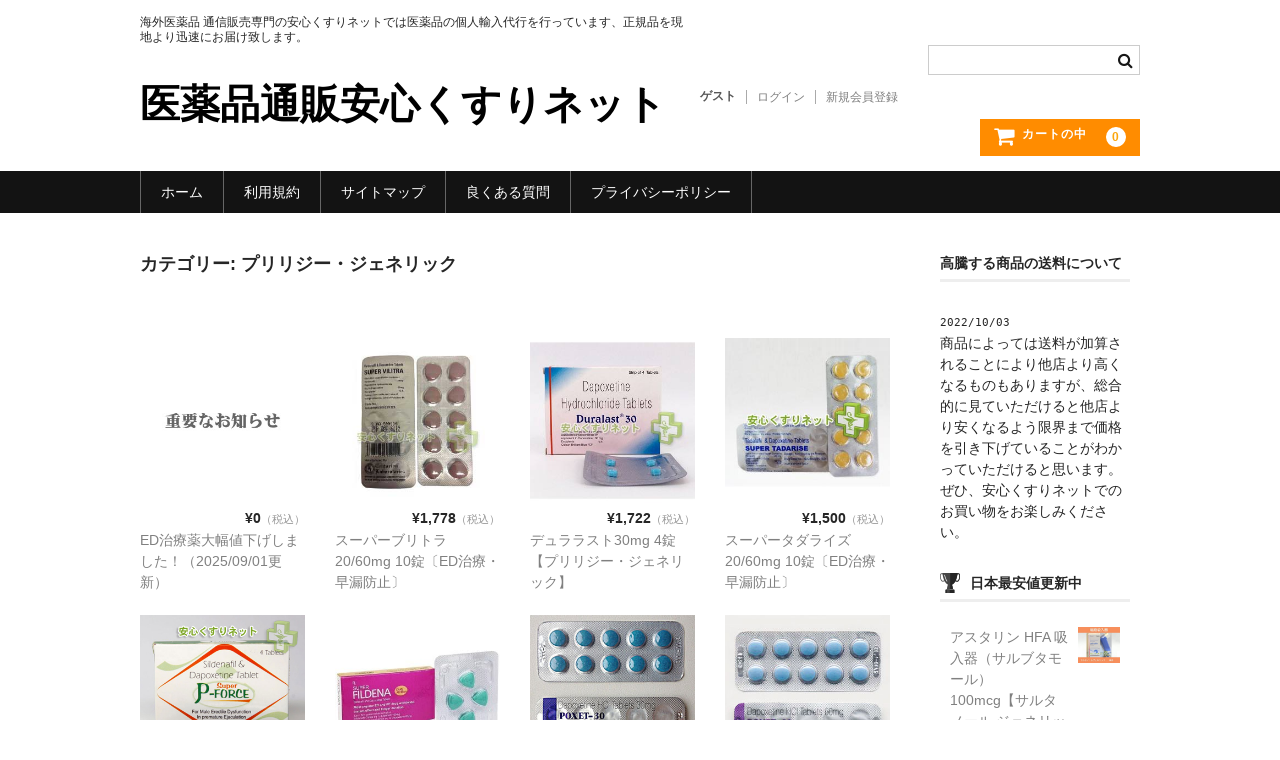

--- FILE ---
content_type: text/html; charset=UTF-8
request_url: https://sigmasolns.com/category/item/%E6%97%A9%E6%BC%8F%E9%98%B2%E6%AD%A2/%E3%83%97%E3%83%AA%E3%83%AA%E3%82%B8%E3%83%BC%E3%83%BB%E3%82%B8%E3%82%A7%E3%83%8D%E3%83%AA%E3%83%83%E3%82%AF/
body_size: 12040
content:
<!DOCTYPE html>
<html lang="ja">

<head>
	<meta charset="UTF-8" />
	<meta name="viewport" content="width=device-width, user-scalable=no">
	<meta name="format-detection" content="telephone=no"/>

	<title>プリリジー・ジェネリック | 医薬品通販安心くすりネット</title>
<meta name='robots' content='max-image-preview:large' />
<link rel='dns-prefetch' href='//www.googletagmanager.com' />
<link rel="alternate" type="application/rss+xml" title="医薬品通販安心くすりネット &raquo; プリリジー・ジェネリック カテゴリーのフィード" href="https://sigmasolns.com/category/item/%e6%97%a9%e6%bc%8f%e9%98%b2%e6%ad%a2/%e3%83%97%e3%83%aa%e3%83%aa%e3%82%b8%e3%83%bc%e3%83%bb%e3%82%b8%e3%82%a7%e3%83%8d%e3%83%aa%e3%83%83%e3%82%af/feed/" />
<script type="text/javascript">
window._wpemojiSettings = {"baseUrl":"https:\/\/s.w.org\/images\/core\/emoji\/14.0.0\/72x72\/","ext":".png","svgUrl":"https:\/\/s.w.org\/images\/core\/emoji\/14.0.0\/svg\/","svgExt":".svg","source":{"concatemoji":"https:\/\/sigmasolns.com\/wp-includes\/js\/wp-emoji-release.min.js?ver=6.1.9"}};
/*! This file is auto-generated */
!function(e,a,t){var n,r,o,i=a.createElement("canvas"),p=i.getContext&&i.getContext("2d");function s(e,t){var a=String.fromCharCode,e=(p.clearRect(0,0,i.width,i.height),p.fillText(a.apply(this,e),0,0),i.toDataURL());return p.clearRect(0,0,i.width,i.height),p.fillText(a.apply(this,t),0,0),e===i.toDataURL()}function c(e){var t=a.createElement("script");t.src=e,t.defer=t.type="text/javascript",a.getElementsByTagName("head")[0].appendChild(t)}for(o=Array("flag","emoji"),t.supports={everything:!0,everythingExceptFlag:!0},r=0;r<o.length;r++)t.supports[o[r]]=function(e){if(p&&p.fillText)switch(p.textBaseline="top",p.font="600 32px Arial",e){case"flag":return s([127987,65039,8205,9895,65039],[127987,65039,8203,9895,65039])?!1:!s([55356,56826,55356,56819],[55356,56826,8203,55356,56819])&&!s([55356,57332,56128,56423,56128,56418,56128,56421,56128,56430,56128,56423,56128,56447],[55356,57332,8203,56128,56423,8203,56128,56418,8203,56128,56421,8203,56128,56430,8203,56128,56423,8203,56128,56447]);case"emoji":return!s([129777,127995,8205,129778,127999],[129777,127995,8203,129778,127999])}return!1}(o[r]),t.supports.everything=t.supports.everything&&t.supports[o[r]],"flag"!==o[r]&&(t.supports.everythingExceptFlag=t.supports.everythingExceptFlag&&t.supports[o[r]]);t.supports.everythingExceptFlag=t.supports.everythingExceptFlag&&!t.supports.flag,t.DOMReady=!1,t.readyCallback=function(){t.DOMReady=!0},t.supports.everything||(n=function(){t.readyCallback()},a.addEventListener?(a.addEventListener("DOMContentLoaded",n,!1),e.addEventListener("load",n,!1)):(e.attachEvent("onload",n),a.attachEvent("onreadystatechange",function(){"complete"===a.readyState&&t.readyCallback()})),(e=t.source||{}).concatemoji?c(e.concatemoji):e.wpemoji&&e.twemoji&&(c(e.twemoji),c(e.wpemoji)))}(window,document,window._wpemojiSettings);
</script>
<style type="text/css">
img.wp-smiley,
img.emoji {
	display: inline !important;
	border: none !important;
	box-shadow: none !important;
	height: 1em !important;
	width: 1em !important;
	margin: 0 0.07em !important;
	vertical-align: -0.1em !important;
	background: none !important;
	padding: 0 !important;
}
</style>
	<link rel='stylesheet' id='wp-block-library-css' href='https://sigmasolns.com/wp-includes/css/dist/block-library/style.min.css?ver=6.1.9' type='text/css' media='all' />
<link rel='stylesheet' id='classic-theme-styles-css' href='https://sigmasolns.com/wp-includes/css/classic-themes.min.css?ver=1' type='text/css' media='all' />
<style id='global-styles-inline-css' type='text/css'>
body{--wp--preset--color--black: #000000;--wp--preset--color--cyan-bluish-gray: #abb8c3;--wp--preset--color--white: #ffffff;--wp--preset--color--pale-pink: #f78da7;--wp--preset--color--vivid-red: #cf2e2e;--wp--preset--color--luminous-vivid-orange: #ff6900;--wp--preset--color--luminous-vivid-amber: #fcb900;--wp--preset--color--light-green-cyan: #7bdcb5;--wp--preset--color--vivid-green-cyan: #00d084;--wp--preset--color--pale-cyan-blue: #8ed1fc;--wp--preset--color--vivid-cyan-blue: #0693e3;--wp--preset--color--vivid-purple: #9b51e0;--wp--preset--gradient--vivid-cyan-blue-to-vivid-purple: linear-gradient(135deg,rgba(6,147,227,1) 0%,rgb(155,81,224) 100%);--wp--preset--gradient--light-green-cyan-to-vivid-green-cyan: linear-gradient(135deg,rgb(122,220,180) 0%,rgb(0,208,130) 100%);--wp--preset--gradient--luminous-vivid-amber-to-luminous-vivid-orange: linear-gradient(135deg,rgba(252,185,0,1) 0%,rgba(255,105,0,1) 100%);--wp--preset--gradient--luminous-vivid-orange-to-vivid-red: linear-gradient(135deg,rgba(255,105,0,1) 0%,rgb(207,46,46) 100%);--wp--preset--gradient--very-light-gray-to-cyan-bluish-gray: linear-gradient(135deg,rgb(238,238,238) 0%,rgb(169,184,195) 100%);--wp--preset--gradient--cool-to-warm-spectrum: linear-gradient(135deg,rgb(74,234,220) 0%,rgb(151,120,209) 20%,rgb(207,42,186) 40%,rgb(238,44,130) 60%,rgb(251,105,98) 80%,rgb(254,248,76) 100%);--wp--preset--gradient--blush-light-purple: linear-gradient(135deg,rgb(255,206,236) 0%,rgb(152,150,240) 100%);--wp--preset--gradient--blush-bordeaux: linear-gradient(135deg,rgb(254,205,165) 0%,rgb(254,45,45) 50%,rgb(107,0,62) 100%);--wp--preset--gradient--luminous-dusk: linear-gradient(135deg,rgb(255,203,112) 0%,rgb(199,81,192) 50%,rgb(65,88,208) 100%);--wp--preset--gradient--pale-ocean: linear-gradient(135deg,rgb(255,245,203) 0%,rgb(182,227,212) 50%,rgb(51,167,181) 100%);--wp--preset--gradient--electric-grass: linear-gradient(135deg,rgb(202,248,128) 0%,rgb(113,206,126) 100%);--wp--preset--gradient--midnight: linear-gradient(135deg,rgb(2,3,129) 0%,rgb(40,116,252) 100%);--wp--preset--duotone--dark-grayscale: url('#wp-duotone-dark-grayscale');--wp--preset--duotone--grayscale: url('#wp-duotone-grayscale');--wp--preset--duotone--purple-yellow: url('#wp-duotone-purple-yellow');--wp--preset--duotone--blue-red: url('#wp-duotone-blue-red');--wp--preset--duotone--midnight: url('#wp-duotone-midnight');--wp--preset--duotone--magenta-yellow: url('#wp-duotone-magenta-yellow');--wp--preset--duotone--purple-green: url('#wp-duotone-purple-green');--wp--preset--duotone--blue-orange: url('#wp-duotone-blue-orange');--wp--preset--font-size--small: 13px;--wp--preset--font-size--medium: 20px;--wp--preset--font-size--large: 36px;--wp--preset--font-size--x-large: 42px;--wp--preset--spacing--20: 0.44rem;--wp--preset--spacing--30: 0.67rem;--wp--preset--spacing--40: 1rem;--wp--preset--spacing--50: 1.5rem;--wp--preset--spacing--60: 2.25rem;--wp--preset--spacing--70: 3.38rem;--wp--preset--spacing--80: 5.06rem;}:where(.is-layout-flex){gap: 0.5em;}body .is-layout-flow > .alignleft{float: left;margin-inline-start: 0;margin-inline-end: 2em;}body .is-layout-flow > .alignright{float: right;margin-inline-start: 2em;margin-inline-end: 0;}body .is-layout-flow > .aligncenter{margin-left: auto !important;margin-right: auto !important;}body .is-layout-constrained > .alignleft{float: left;margin-inline-start: 0;margin-inline-end: 2em;}body .is-layout-constrained > .alignright{float: right;margin-inline-start: 2em;margin-inline-end: 0;}body .is-layout-constrained > .aligncenter{margin-left: auto !important;margin-right: auto !important;}body .is-layout-constrained > :where(:not(.alignleft):not(.alignright):not(.alignfull)){max-width: var(--wp--style--global--content-size);margin-left: auto !important;margin-right: auto !important;}body .is-layout-constrained > .alignwide{max-width: var(--wp--style--global--wide-size);}body .is-layout-flex{display: flex;}body .is-layout-flex{flex-wrap: wrap;align-items: center;}body .is-layout-flex > *{margin: 0;}:where(.wp-block-columns.is-layout-flex){gap: 2em;}.has-black-color{color: var(--wp--preset--color--black) !important;}.has-cyan-bluish-gray-color{color: var(--wp--preset--color--cyan-bluish-gray) !important;}.has-white-color{color: var(--wp--preset--color--white) !important;}.has-pale-pink-color{color: var(--wp--preset--color--pale-pink) !important;}.has-vivid-red-color{color: var(--wp--preset--color--vivid-red) !important;}.has-luminous-vivid-orange-color{color: var(--wp--preset--color--luminous-vivid-orange) !important;}.has-luminous-vivid-amber-color{color: var(--wp--preset--color--luminous-vivid-amber) !important;}.has-light-green-cyan-color{color: var(--wp--preset--color--light-green-cyan) !important;}.has-vivid-green-cyan-color{color: var(--wp--preset--color--vivid-green-cyan) !important;}.has-pale-cyan-blue-color{color: var(--wp--preset--color--pale-cyan-blue) !important;}.has-vivid-cyan-blue-color{color: var(--wp--preset--color--vivid-cyan-blue) !important;}.has-vivid-purple-color{color: var(--wp--preset--color--vivid-purple) !important;}.has-black-background-color{background-color: var(--wp--preset--color--black) !important;}.has-cyan-bluish-gray-background-color{background-color: var(--wp--preset--color--cyan-bluish-gray) !important;}.has-white-background-color{background-color: var(--wp--preset--color--white) !important;}.has-pale-pink-background-color{background-color: var(--wp--preset--color--pale-pink) !important;}.has-vivid-red-background-color{background-color: var(--wp--preset--color--vivid-red) !important;}.has-luminous-vivid-orange-background-color{background-color: var(--wp--preset--color--luminous-vivid-orange) !important;}.has-luminous-vivid-amber-background-color{background-color: var(--wp--preset--color--luminous-vivid-amber) !important;}.has-light-green-cyan-background-color{background-color: var(--wp--preset--color--light-green-cyan) !important;}.has-vivid-green-cyan-background-color{background-color: var(--wp--preset--color--vivid-green-cyan) !important;}.has-pale-cyan-blue-background-color{background-color: var(--wp--preset--color--pale-cyan-blue) !important;}.has-vivid-cyan-blue-background-color{background-color: var(--wp--preset--color--vivid-cyan-blue) !important;}.has-vivid-purple-background-color{background-color: var(--wp--preset--color--vivid-purple) !important;}.has-black-border-color{border-color: var(--wp--preset--color--black) !important;}.has-cyan-bluish-gray-border-color{border-color: var(--wp--preset--color--cyan-bluish-gray) !important;}.has-white-border-color{border-color: var(--wp--preset--color--white) !important;}.has-pale-pink-border-color{border-color: var(--wp--preset--color--pale-pink) !important;}.has-vivid-red-border-color{border-color: var(--wp--preset--color--vivid-red) !important;}.has-luminous-vivid-orange-border-color{border-color: var(--wp--preset--color--luminous-vivid-orange) !important;}.has-luminous-vivid-amber-border-color{border-color: var(--wp--preset--color--luminous-vivid-amber) !important;}.has-light-green-cyan-border-color{border-color: var(--wp--preset--color--light-green-cyan) !important;}.has-vivid-green-cyan-border-color{border-color: var(--wp--preset--color--vivid-green-cyan) !important;}.has-pale-cyan-blue-border-color{border-color: var(--wp--preset--color--pale-cyan-blue) !important;}.has-vivid-cyan-blue-border-color{border-color: var(--wp--preset--color--vivid-cyan-blue) !important;}.has-vivid-purple-border-color{border-color: var(--wp--preset--color--vivid-purple) !important;}.has-vivid-cyan-blue-to-vivid-purple-gradient-background{background: var(--wp--preset--gradient--vivid-cyan-blue-to-vivid-purple) !important;}.has-light-green-cyan-to-vivid-green-cyan-gradient-background{background: var(--wp--preset--gradient--light-green-cyan-to-vivid-green-cyan) !important;}.has-luminous-vivid-amber-to-luminous-vivid-orange-gradient-background{background: var(--wp--preset--gradient--luminous-vivid-amber-to-luminous-vivid-orange) !important;}.has-luminous-vivid-orange-to-vivid-red-gradient-background{background: var(--wp--preset--gradient--luminous-vivid-orange-to-vivid-red) !important;}.has-very-light-gray-to-cyan-bluish-gray-gradient-background{background: var(--wp--preset--gradient--very-light-gray-to-cyan-bluish-gray) !important;}.has-cool-to-warm-spectrum-gradient-background{background: var(--wp--preset--gradient--cool-to-warm-spectrum) !important;}.has-blush-light-purple-gradient-background{background: var(--wp--preset--gradient--blush-light-purple) !important;}.has-blush-bordeaux-gradient-background{background: var(--wp--preset--gradient--blush-bordeaux) !important;}.has-luminous-dusk-gradient-background{background: var(--wp--preset--gradient--luminous-dusk) !important;}.has-pale-ocean-gradient-background{background: var(--wp--preset--gradient--pale-ocean) !important;}.has-electric-grass-gradient-background{background: var(--wp--preset--gradient--electric-grass) !important;}.has-midnight-gradient-background{background: var(--wp--preset--gradient--midnight) !important;}.has-small-font-size{font-size: var(--wp--preset--font-size--small) !important;}.has-medium-font-size{font-size: var(--wp--preset--font-size--medium) !important;}.has-large-font-size{font-size: var(--wp--preset--font-size--large) !important;}.has-x-large-font-size{font-size: var(--wp--preset--font-size--x-large) !important;}
.wp-block-navigation a:where(:not(.wp-element-button)){color: inherit;}
:where(.wp-block-columns.is-layout-flex){gap: 2em;}
.wp-block-pullquote{font-size: 1.5em;line-height: 1.6;}
</style>
<link rel='stylesheet' id='comment-rating-field-plugin-css' href='https://sigmasolns.com/wp-content/plugins/comment-rating-field-plugin/assets/css/frontend.css?ver=6.1.9' type='text/css' media='all' />
<link rel='stylesheet' id='wc-basic-style-css' href='https://sigmasolns.com/wp-content/themes/welcart_basic/style.css?ver=1.0' type='text/css' media='all' />
<link rel='stylesheet' id='font-awesome-css' href='https://sigmasolns.com/wp-content/themes/welcart_basic/font-awesome/font-awesome.min.css?ver=1.0' type='text/css' media='all' />
<link rel='stylesheet' id='usces_default_css-css' href='https://sigmasolns.com/wp-content/plugins/usc-e-shop/css/usces_default.css?ver=2.7.8.2209022' type='text/css' media='all' />
<link rel='stylesheet' id='dashicons-css' href='https://sigmasolns.com/wp-includes/css/dashicons.min.css?ver=6.1.9' type='text/css' media='all' />
<link rel='stylesheet' id='theme_cart_css-css' href='https://sigmasolns.com/wp-content/themes/welcart_basic/usces_cart.css?ver=2.7.8.2209022' type='text/css' media='all' />
<link rel='stylesheet' id='slimbox2-css' href='https://sigmasolns.com/wp-content/plugins/wp-slimbox2/css/slimbox2.css?ver=1.1' type='text/css' media='screen' />
<script type='text/javascript' src='https://sigmasolns.com/wp-includes/js/jquery/jquery.min.js?ver=3.6.1' id='jquery-core-js'></script>
<script type='text/javascript' src='https://sigmasolns.com/wp-includes/js/jquery/jquery-migrate.min.js?ver=3.3.2' id='jquery-migrate-js'></script>
<script type='text/javascript' src='https://sigmasolns.com/wp-content/plugins/jquery-vertical-accordion-menu/js/jquery.hoverIntent.minified.js?ver=6.1.9' id='jqueryhoverintent-js'></script>
<script type='text/javascript' src='https://sigmasolns.com/wp-content/plugins/jquery-vertical-accordion-menu/js/jquery.cookie.js?ver=6.1.9' id='jquerycookie-js'></script>
<script type='text/javascript' src='https://sigmasolns.com/wp-content/plugins/jquery-vertical-accordion-menu/js/jquery.dcjqaccordion.2.9.js?ver=6.1.9' id='dcjqaccordion-js'></script>
<script type='text/javascript' src='https://sigmasolns.com/wp-content/themes/welcart_basic/js/front-customized.js?ver=1.0' id='wc-basic-js-js'></script>

<!-- Google アナリティクス スニペット (Site Kit が追加) -->
<script type='text/javascript' src='https://www.googletagmanager.com/gtag/js?id=UA-241659853-1' id='google_gtagjs-js' async></script>
<script type='text/javascript' id='google_gtagjs-js-after'>
window.dataLayer = window.dataLayer || [];function gtag(){dataLayer.push(arguments);}
gtag('set', 'linker', {"domains":["sigmasolns.com"]} );
gtag("js", new Date());
gtag("set", "developer_id.dZTNiMT", true);
gtag("config", "UA-241659853-1", {"anonymize_ip":true});
gtag("config", "G-KTGM865CXY");
</script>

<!-- (ここまで) Google アナリティクス スニペット (Site Kit が追加) -->
<script type='text/javascript' src='https://sigmasolns.com/wp-content/plugins/wp-slimbox2/javascript/slimbox2.js?ver=2.04' id='slimbox2-js'></script>
<script type='text/javascript' id='slimbox2_autoload-js-extra'>
/* <![CDATA[ */
var slimbox2_options = {"autoload":"1","overlayColor":"#303030","loop":"","overlayOpacity":"0.8","overlayFadeDuration":"400","resizeDuration":"400","resizeEasing":"swing","initialWidth":"250","initialHeight":"250","imageFadeDuration":"400","captionAnimationDuration":"400","caption":"' ' || el.firstChild.alt || el.firstChild.title || el.href || el.href","url":"1","selector":"div.entry-content, div.gallery, div.entry, div.post, div#page, body","counterText":"Image {x} of {y}","closeKeys":"27,88,67","previousKeys":"37,80","nextKeys":"39,78","prev":"https:\/\/sigmasolns.com\/wp-content\/plugins\/wp-slimbox2\/images\/default\/prevlabel.gif","next":"https:\/\/sigmasolns.com\/wp-content\/plugins\/wp-slimbox2\/images\/default\/nextlabel.gif","close":"https:\/\/sigmasolns.com\/wp-content\/plugins\/wp-slimbox2\/images\/default\/closelabel.gif","picasaweb":"","flickr":"","mobile":""};
/* ]]> */
</script>
<script type='text/javascript' src='https://sigmasolns.com/wp-content/plugins/wp-slimbox2/javascript/slimbox2_autoload.js?ver=1.0.4b' id='slimbox2_autoload-js'></script>
<link rel="https://api.w.org/" href="https://sigmasolns.com/wp-json/" /><link rel="alternate" type="application/json" href="https://sigmasolns.com/wp-json/wp/v2/categories/553" /><link rel="EditURI" type="application/rsd+xml" title="RSD" href="https://sigmasolns.com/xmlrpc.php?rsd" />
<link rel="wlwmanifest" type="application/wlwmanifest+xml" href="https://sigmasolns.com/wp-includes/wlwmanifest.xml" />
<meta name="generator" content="WordPress 6.1.9" />
<meta name="generator" content="Site Kit by Google 1.94.0" /><link rel="shortcut icon" href="https://sigmasolns.com/wp-content/uploads/2019/04/Safety-Box1.ico" /><link rel="apple-touch-icon" href="https://sigmasolns.com/wp-content/uploads/2019/04/SafetyBoxv2.png" />
	<link rel="stylesheet" href="https://sigmasolns.com/wp-content/plugins/jquery-vertical-accordion-menu/skin.php?widget_id=3&amp;skin=demo" type="text/css" media="screen"  />
	<link rel="stylesheet" href="https://sigmasolns.com/wp-content/plugins/jquery-vertical-accordion-menu/skin.php?widget_id=5&amp;skin=demo" type="text/css" media="screen"  /><script type="text/javascript" src="https://sigmasolns.com/wp-content/plugins/si-captcha-for-wordpress/captcha/si_captcha.js?ver=1769211931"></script>
<!-- begin SI CAPTCHA Anti-Spam - login/register form style -->
<style type="text/css">
.si_captcha_small { width:175px; height:45px; padding-top:10px; padding-bottom:10px; }
.si_captcha_large { width:250px; height:60px; padding-top:10px; padding-bottom:10px; }
img#si_image_com { border-style:none; margin:0; padding-right:5px; float:left; }
img#si_image_reg { border-style:none; margin:0; padding-right:5px; float:left; }
img#si_image_log { border-style:none; margin:0; padding-right:5px; float:left; }
img#si_image_side_login { border-style:none; margin:0; padding-right:5px; float:left; }
img#si_image_checkout { border-style:none; margin:0; padding-right:5px; float:left; }
img#si_image_jetpack { border-style:none; margin:0; padding-right:5px; float:left; }
img#si_image_bbpress_topic { border-style:none; margin:0; padding-right:5px; float:left; }
.si_captcha_refresh { border-style:none; margin:0; vertical-align:bottom; }
div#si_captcha_input { display:block; padding-top:15px; padding-bottom:5px; }
label#si_captcha_code_label { margin:0; }
input#si_captcha_code_input { width:65px; }
p#si_captcha_code_p { clear: left; padding-top:10px; }
.si-captcha-jetpack-error { color:#DC3232; }
</style>
<!-- end SI CAPTCHA Anti-Spam - login/register form style -->
<link rel="icon" href="https://sigmasolns.com/wp-content/uploads/2022/08/cropped-logo-32x32.png" sizes="32x32" />
<link rel="icon" href="https://sigmasolns.com/wp-content/uploads/2022/08/cropped-logo-192x192.png" sizes="192x192" />
<link rel="apple-touch-icon" href="https://sigmasolns.com/wp-content/uploads/2022/08/cropped-logo-180x180.png" />
<meta name="msapplication-TileImage" content="https://sigmasolns.com/wp-content/uploads/2022/08/cropped-logo-270x270.png" />
<style type="text/css">div.rating-container.crfp-group-1 {min-height: 16px;}div.rating-container.crfp-group-1 span,div.rating-container.crfp-group-1 a {line-height: 16px;}div.rating-container.crfp-group-1 span.rating-always-on { width: 80px;height: 16px;background-image: url(https://sigmasolns.com/wp-content/plugins/comment-rating-field-plugin//views/global/svg.php?svg=star&color=cccccc&size=16);}div.rating-container.crfp-group-1 span.crfp-rating {height: 16px;background-image: url(https://sigmasolns.com/wp-content/plugins/comment-rating-field-plugin//views/global/svg.php?svg=star&color=f5c710&size=16);}div.rating-container.crfp-group-1 div.star-rating a {width: 16px;max-width: 16px;height: 16px;background-image: url(https://sigmasolns.com/wp-content/plugins/comment-rating-field-plugin//views/global/svg.php?svg=star&color=cccccc&size=16);}p.crfp-group-1 div.star-rating {width: 16px;height: 16px;}p.crfp-group-1 div.star-rating a {width: 16px;max-width: 16px;height: 16px;background-image: url(https://sigmasolns.com/wp-content/plugins/comment-rating-field-plugin//views/global/svg.php?svg=star&color=cccccc&size=16);}p.crfp-group-1 div.star-rating-hover a {background-image: url(https://sigmasolns.com/wp-content/plugins/comment-rating-field-plugin//views/global/svg.php?svg=star&color=b43600&size=16);}p.crfp-group-1 div.star-rating-on a {background-image: url(https://sigmasolns.com/wp-content/plugins/comment-rating-field-plugin//views/global/svg.php?svg=star&color=f5c710&size=16);}p.crfp-group-1 div.rating-cancel {width: 16px;height: 16px;}p.crfp-group-1 div.rating-cancel a {width: 16px;height: 16px;background-image: url(https://sigmasolns.com/wp-content/plugins/comment-rating-field-plugin//views/global/svg.php?svg=delete&color=cccccc&size=16);}p.crfp-group-1 div.rating-cancel.star-rating-hover a {background-image: url(https://sigmasolns.com/wp-content/plugins/comment-rating-field-plugin//views/global/svg.php?svg=delete&color=b43600&size=16);}div.rating-container.crfp-group-1 div.crfp-bar .bar {background-color: #cccccc;}div.rating-container.crfp-group-1 div.crfp-bar .bar .fill {background-color: #f5c710;}</style>		<style type="text/css" id="wp-custom-css">
			/* --- リストエリア --- */
ol.qa {
width: 700px; /* リストエリアの幅 */
margin: 0;
padding: 0;
list-style-type: none;
font-size: 80%;
}

/* --- リスト項目の内容 --- */
ol.qa dl {
margin: 0;
background: #f9f9f9 url(qa_back.gif) repeat-x top; /* リスト項目の背景 */
}

/* --- Questionエリア --- */
ol.qa dt {
margin: 0;
padding: 8px 6px 6px 35px; /* Questionエリアのパディング（上右下左） */
background: url(q6g.gif) no-repeat 4px 5px; /* Questionエリアの背景 */
border: 1px #c0c0c0 solid; /* Questionエリアの境界線 */
font-weight: bold;
line-height: 120%;
}

/* --- Answerエリア --- */
ol.qa dd {
margin: 0;
padding: 11px 6px 25px 35px; /* Answerエリアのパディング（上右下左） */
background: #ffffff url(a5.gif) no-repeat 4px 8px; /* Answerエリアの背景 */
line-height: 150%;
}
		</style>
		</head>

<body class="archive category category-553 metaslider-plugin">

	<svg xmlns="http://www.w3.org/2000/svg" viewBox="0 0 0 0" width="0" height="0" focusable="false" role="none" style="visibility: hidden; position: absolute; left: -9999px; overflow: hidden;" ><defs><filter id="wp-duotone-dark-grayscale"><feColorMatrix color-interpolation-filters="sRGB" type="matrix" values=" .299 .587 .114 0 0 .299 .587 .114 0 0 .299 .587 .114 0 0 .299 .587 .114 0 0 " /><feComponentTransfer color-interpolation-filters="sRGB" ><feFuncR type="table" tableValues="0 0.49803921568627" /><feFuncG type="table" tableValues="0 0.49803921568627" /><feFuncB type="table" tableValues="0 0.49803921568627" /><feFuncA type="table" tableValues="1 1" /></feComponentTransfer><feComposite in2="SourceGraphic" operator="in" /></filter></defs></svg><svg xmlns="http://www.w3.org/2000/svg" viewBox="0 0 0 0" width="0" height="0" focusable="false" role="none" style="visibility: hidden; position: absolute; left: -9999px; overflow: hidden;" ><defs><filter id="wp-duotone-grayscale"><feColorMatrix color-interpolation-filters="sRGB" type="matrix" values=" .299 .587 .114 0 0 .299 .587 .114 0 0 .299 .587 .114 0 0 .299 .587 .114 0 0 " /><feComponentTransfer color-interpolation-filters="sRGB" ><feFuncR type="table" tableValues="0 1" /><feFuncG type="table" tableValues="0 1" /><feFuncB type="table" tableValues="0 1" /><feFuncA type="table" tableValues="1 1" /></feComponentTransfer><feComposite in2="SourceGraphic" operator="in" /></filter></defs></svg><svg xmlns="http://www.w3.org/2000/svg" viewBox="0 0 0 0" width="0" height="0" focusable="false" role="none" style="visibility: hidden; position: absolute; left: -9999px; overflow: hidden;" ><defs><filter id="wp-duotone-purple-yellow"><feColorMatrix color-interpolation-filters="sRGB" type="matrix" values=" .299 .587 .114 0 0 .299 .587 .114 0 0 .299 .587 .114 0 0 .299 .587 .114 0 0 " /><feComponentTransfer color-interpolation-filters="sRGB" ><feFuncR type="table" tableValues="0.54901960784314 0.98823529411765" /><feFuncG type="table" tableValues="0 1" /><feFuncB type="table" tableValues="0.71764705882353 0.25490196078431" /><feFuncA type="table" tableValues="1 1" /></feComponentTransfer><feComposite in2="SourceGraphic" operator="in" /></filter></defs></svg><svg xmlns="http://www.w3.org/2000/svg" viewBox="0 0 0 0" width="0" height="0" focusable="false" role="none" style="visibility: hidden; position: absolute; left: -9999px; overflow: hidden;" ><defs><filter id="wp-duotone-blue-red"><feColorMatrix color-interpolation-filters="sRGB" type="matrix" values=" .299 .587 .114 0 0 .299 .587 .114 0 0 .299 .587 .114 0 0 .299 .587 .114 0 0 " /><feComponentTransfer color-interpolation-filters="sRGB" ><feFuncR type="table" tableValues="0 1" /><feFuncG type="table" tableValues="0 0.27843137254902" /><feFuncB type="table" tableValues="0.5921568627451 0.27843137254902" /><feFuncA type="table" tableValues="1 1" /></feComponentTransfer><feComposite in2="SourceGraphic" operator="in" /></filter></defs></svg><svg xmlns="http://www.w3.org/2000/svg" viewBox="0 0 0 0" width="0" height="0" focusable="false" role="none" style="visibility: hidden; position: absolute; left: -9999px; overflow: hidden;" ><defs><filter id="wp-duotone-midnight"><feColorMatrix color-interpolation-filters="sRGB" type="matrix" values=" .299 .587 .114 0 0 .299 .587 .114 0 0 .299 .587 .114 0 0 .299 .587 .114 0 0 " /><feComponentTransfer color-interpolation-filters="sRGB" ><feFuncR type="table" tableValues="0 0" /><feFuncG type="table" tableValues="0 0.64705882352941" /><feFuncB type="table" tableValues="0 1" /><feFuncA type="table" tableValues="1 1" /></feComponentTransfer><feComposite in2="SourceGraphic" operator="in" /></filter></defs></svg><svg xmlns="http://www.w3.org/2000/svg" viewBox="0 0 0 0" width="0" height="0" focusable="false" role="none" style="visibility: hidden; position: absolute; left: -9999px; overflow: hidden;" ><defs><filter id="wp-duotone-magenta-yellow"><feColorMatrix color-interpolation-filters="sRGB" type="matrix" values=" .299 .587 .114 0 0 .299 .587 .114 0 0 .299 .587 .114 0 0 .299 .587 .114 0 0 " /><feComponentTransfer color-interpolation-filters="sRGB" ><feFuncR type="table" tableValues="0.78039215686275 1" /><feFuncG type="table" tableValues="0 0.94901960784314" /><feFuncB type="table" tableValues="0.35294117647059 0.47058823529412" /><feFuncA type="table" tableValues="1 1" /></feComponentTransfer><feComposite in2="SourceGraphic" operator="in" /></filter></defs></svg><svg xmlns="http://www.w3.org/2000/svg" viewBox="0 0 0 0" width="0" height="0" focusable="false" role="none" style="visibility: hidden; position: absolute; left: -9999px; overflow: hidden;" ><defs><filter id="wp-duotone-purple-green"><feColorMatrix color-interpolation-filters="sRGB" type="matrix" values=" .299 .587 .114 0 0 .299 .587 .114 0 0 .299 .587 .114 0 0 .299 .587 .114 0 0 " /><feComponentTransfer color-interpolation-filters="sRGB" ><feFuncR type="table" tableValues="0.65098039215686 0.40392156862745" /><feFuncG type="table" tableValues="0 1" /><feFuncB type="table" tableValues="0.44705882352941 0.4" /><feFuncA type="table" tableValues="1 1" /></feComponentTransfer><feComposite in2="SourceGraphic" operator="in" /></filter></defs></svg><svg xmlns="http://www.w3.org/2000/svg" viewBox="0 0 0 0" width="0" height="0" focusable="false" role="none" style="visibility: hidden; position: absolute; left: -9999px; overflow: hidden;" ><defs><filter id="wp-duotone-blue-orange"><feColorMatrix color-interpolation-filters="sRGB" type="matrix" values=" .299 .587 .114 0 0 .299 .587 .114 0 0 .299 .587 .114 0 0 .299 .587 .114 0 0 " /><feComponentTransfer color-interpolation-filters="sRGB" ><feFuncR type="table" tableValues="0.098039215686275 1" /><feFuncG type="table" tableValues="0 0.66274509803922" /><feFuncB type="table" tableValues="0.84705882352941 0.41960784313725" /><feFuncA type="table" tableValues="1 1" /></feComponentTransfer><feComposite in2="SourceGraphic" operator="in" /></filter></defs></svg>
	<header id="masthead" class="site-header" role="banner">

		<div class="inner cf">

			<p class="site-description">海外医薬品 通信販売専門の安心くすりネットでは医薬品の個人輸入代行を行っています、正規品を現地より迅速にお届け致します。</p>
							<div class="site-title"><a href="https://sigmasolns.com/" title="医薬品通販安心くすりネット" rel="home">医薬品通販安心くすりネット</a></div>
			
			
			<div class="snav cf">
				<div class="search-box">
					<i class="fa fa-search"></i>
					<form role="search" method="get" action="https://sigmasolns.com/" >
		<div class="s-box">
			<input type="text" value="" name="s" id="head-s-text" class="search-text" />
			<input type="submit" id="head-s-submit" class="searchsubmit" value="&#xf002;" />
		</div>
    </form>				</div>

									<div class="membership">
						<i class="fa fa-user"></i>
						<ul class="cf">
																						<li>ゲスト</li>
								<li><a href="https://sigmasolns.com/usces-member/?usces_page=login" class="usces_login_a">ログイン</a></li>
								<li><a href="https://sigmasolns.com/usces-member/?usces_page=newmember">新規会員登録</a></li>
																				</ul>
					</div>
				
				<div class="incart-btn">
					<a href="https://sigmasolns.com/usces-cart/">
						<i class="fa fa-shopping-cart"><span>カートの中</span></i>
													<span class="total-quant">0</span>
											</a>
				</div>
			</div><!-- .snav -->

			
		</div><!-- .inner -->

		
			<nav id="site-navigation" class="main-navigation" role="navigation">
				<label for="panel"><span></span></label>
				<input type="checkbox" id="panel" class="on-off" />
				<div class="nav-menu-open"><ul id="menu-header" class="header-nav-container cf"><li id="menu-item-1485" class="menu-item menu-item-type-custom menu-item-object-custom menu-item-home menu-item-1485"><a href="https://sigmasolns.com/">ホーム</a></li>
<li id="menu-item-1486" class="menu-item menu-item-type-post_type menu-item-object-page menu-item-1486"><a href="https://sigmasolns.com/%e5%88%a9%e7%94%a8%e8%a6%8f%e7%b4%84/">利用規約</a></li>
<li id="menu-item-1487" class="menu-item menu-item-type-post_type menu-item-object-page menu-item-1487"><a href="https://sigmasolns.com/sample-page/">サイトマップ</a></li>
<li id="menu-item-1488" class="menu-item menu-item-type-post_type menu-item-object-page menu-item-1488"><a href="https://sigmasolns.com/%e8%89%af%e3%81%8f%e3%81%82%e3%82%8b%e8%b3%aa%e5%95%8f/">良くある質問</a></li>
<li id="menu-item-5143" class="menu-item menu-item-type-post_type menu-item-object-page menu-item-5143"><a href="https://sigmasolns.com/%e3%83%97%e3%83%a9%e3%82%a4%e3%83%90%e3%82%b7%e3%83%bc%e3%83%9d%e3%83%aa%e3%82%b7%e3%83%bc/">プライバシーポリシー</a></li>
</ul></div>			</nav><!-- #site-navigation -->

		
	</header><!-- #masthead -->

	
	
	<div id="main" class="wrapper two-column right-set">

	<section id="primary" class="site-content">
		<div id="content" role="main">

			<header class="page-header">
				<h1 class="page-title">カテゴリー: <span>プリリジー・ジェネリック</span></h1>			</header><!-- .page-header -->

		
			 

				<div class="cat-il type-grid">

											<article id="post-11135" class="post-11135 post type-post status-publish format-standard category-ed category-552 category-555 category-562 category-571 category-591 category-aga category-569 category-570 category-599 category-600 category-631 category-589 category-603 category-639 category-604 category-587 category-581 category-638 category-585 category-copd category-578 category-636 category-635 category-618 category-615 category-616 category-582 category-588 category-614 category-619 category-580 category-613 category-590 category-623 category-624 category-642 category-550 category-549 category-553 category-554 category-556 category-557 category-558 category-559 category-560 category-561 category-592 category-593 category-594 category-596 category-563 category-564 category-565 category-566 category-ed-sg2-id category-itemreco category-1075 category-640 category-605 category-667 category-1070 category-1066 category-1060 category-1641 category--sg2-id category-1076 category-1643 category-572 category-1057 category-1059 category-548 category-1637 category-1061 category-1065 category-698 category-1644 category-1071 category-692 category-694 category-1067 category-1063 category-658 category-1640 category-corona category-1062 category-707 category-709 category-1639 category-1638 category-1055 category-606 category-637 category-1642 category-655 category-657 category-693 category-1636 category-1058 category-713">
							<div class="itemimg">
								<a href="https://sigmasolns.com/%e9%87%8d%e8%a6%81%e3%81%aa%e3%81%8a%e7%9f%a5%e3%82%89%e3%81%9b/">
									<img width="300" height="300" src="https://sigmasolns.com/wp-content/uploads/2022/08/look.jpg" class="attachment-300x300 size-300x300" alt="SGMA1639" decoding="async" loading="lazy" srcset="https://sigmasolns.com/wp-content/uploads/2022/08/look.jpg 300w, https://sigmasolns.com/wp-content/uploads/2022/08/look-150x150.jpg 150w" sizes="(max-width: 300px) 100vw, 300px" />																	</a>
															</div>
							<div class="itemprice">
								¥0<em class="tax">（税込）</em>							</div>
																					<div class="itemname"><a href="https://sigmasolns.com/%e9%87%8d%e8%a6%81%e3%81%aa%e3%81%8a%e7%9f%a5%e3%82%89%e3%81%9b/"  rel="bookmark">ED治療薬大幅値下げしました！（2025/09/01更新）</a></div>
						</article>
											<article id="post-7892" class="post-7892 post type-post status-publish format-standard category-ed category-552 category-550 category-553 category-sg2-id category-1061 tag--20-60mg-10 tag-728">
							<div class="itemimg">
								<a href="https://sigmasolns.com/super_vilitra_20_60_10/">
									<img width="300" height="300" src="https://sigmasolns.com/wp-content/uploads/2017/03/SGMA1568.jpg" class="attachment-300x300 size-300x300" alt="PC01185" decoding="async" loading="lazy" srcset="https://sigmasolns.com/wp-content/uploads/2017/03/SGMA1568.jpg 300w, https://sigmasolns.com/wp-content/uploads/2017/03/SGMA1568-150x150.jpg 150w" sizes="(max-width: 300px) 100vw, 300px" />																	</a>
															</div>
							<div class="itemprice">
								¥1,778<em class="tax">（税込）</em>							</div>
																					<div class="itemname"><a href="https://sigmasolns.com/super_vilitra_20_60_10/"  rel="bookmark">スーパーブリトラ 20/60mg 10錠〔ED治療・早漏防止〕</a></div>
						</article>
											<article id="post-6050" class="post-6050 post type-post status-publish format-standard category-552 category-553 category-sg2-id category-1062 tag-30mg-4 tag-728">
							<div class="itemimg">
								<a href="https://sigmasolns.com/duralast_30_4/">
									<img width="300" height="300" src="https://sigmasolns.com/wp-content/uploads/2016/05/SGMA1408.jpg" class="attachment-300x300 size-300x300" alt="PC01730" decoding="async" loading="lazy" srcset="https://sigmasolns.com/wp-content/uploads/2016/05/SGMA1408.jpg 300w, https://sigmasolns.com/wp-content/uploads/2016/05/SGMA1408-150x150.jpg 150w" sizes="(max-width: 300px) 100vw, 300px" />																	</a>
															</div>
							<div class="itemprice">
								¥1,722<em class="tax">（税込）</em>							</div>
																					<div class="itemname"><a href="https://sigmasolns.com/duralast_30_4/"  rel="bookmark">デュララスト30mg 4錠【プリリジー・ジェネリック】</a></div>
						</article>
											<article id="post-5907" class="post-5907 post type-post status-publish format-standard category-ed category-552 category-549 category-553 category-1060 category-sg2-id tag--20-60mg-10 tag-728">
							<div class="itemimg">
								<a href="https://sigmasolns.com/super_tadarise_20_60_10/">
									<img width="300" height="300" src="https://sigmasolns.com/wp-content/uploads/2016/05/SGMA1383.jpg" class="attachment-300x300 size-300x300" alt="PC01780" decoding="async" loading="lazy" srcset="https://sigmasolns.com/wp-content/uploads/2016/05/SGMA1383.jpg 300w, https://sigmasolns.com/wp-content/uploads/2016/05/SGMA1383-150x150.jpg 150w" sizes="(max-width: 300px) 100vw, 300px" />																	</a>
															</div>
							<div class="itemprice">
								¥1,500<em class="tax">（税込）</em>							</div>
																					<div class="itemname"><a href="https://sigmasolns.com/super_tadarise_20_60_10/"  rel="bookmark">スーパータダライズ 20/60mg 10錠〔ED治療・早漏防止〕</a></div>
						</article>
											<article id="post-579" class="post-579 post type-post status-publish format-standard category-ed category-553 category-1059 category-548 category-sg2-id category-1062 tag--100-60mg-4 tag-728">
							<div class="itemimg">
								<a href="https://sigmasolns.com/super_p_force_160/">
									<img width="300" height="300" src="https://sigmasolns.com/wp-content/uploads/2014/02/SGMA0020.jpg" class="attachment-300x300 size-300x300" alt="PC01769" decoding="async" loading="lazy" srcset="https://sigmasolns.com/wp-content/uploads/2014/02/SGMA0020.jpg 300w, https://sigmasolns.com/wp-content/uploads/2014/02/SGMA0020-150x150.jpg 150w" sizes="(max-width: 300px) 100vw, 300px" />																	</a>
															</div>
							<div class="itemprice">
								¥980<em class="tax">（税込）</em>							</div>
																					<div class="itemname"><a href="https://sigmasolns.com/super_p_force_160/"  rel="bookmark">スーパーピーフォース 100/60mg 4錠〔ED治療・早漏防止〕</a></div>
						</article>
											<article id="post-600" class="post-600 post type-post status-publish format-standard category-552 category-553 category-1059 category-sg2-id category-1062 tag-752 tag-728">
							<div class="itemimg">
								<a href="https://sigmasolns.com/poxet_30_100/">
									<img width="300" height="300" src="https://sigmasolns.com/wp-content/uploads/2022/09/super_fildena-2-300x300.jpg" class="attachment-300x300 size-300x300" alt="PC03213" decoding="async" loading="lazy" srcset="https://sigmasolns.com/wp-content/uploads/2022/09/super_fildena-2-300x300.jpg 300w, https://sigmasolns.com/wp-content/uploads/2022/09/super_fildena-2-150x150.jpg 150w, https://sigmasolns.com/wp-content/uploads/2022/09/super_fildena-2.jpg 600w" sizes="(max-width: 300px) 100vw, 300px" />																	</a>
															</div>
							<div class="itemprice">
								¥1,218<em class="tax">（税込）</em>							</div>
																					<div class="itemname"><a href="https://sigmasolns.com/poxet_30_100/"  rel="bookmark">スーパーフィルデナ（バイアグラ＋プリリジー・ジェネリック）100mg/60mg 4錠</a></div>
						</article>
											<article id="post-601" class="post-601 post type-post status-publish format-standard category-552 category-553 category-sg2-id category-1062 tag-728">
							<div class="itemimg">
								<a href="https://sigmasolns.com/poxet_30_10/">
									<img width="300" height="300" src="https://sigmasolns.com/wp-content/uploads/2014/01/SGMA0042.jpg" class="attachment-300x300 size-300x300" alt="PC01726" decoding="async" loading="lazy" srcset="https://sigmasolns.com/wp-content/uploads/2014/01/SGMA0042.jpg 300w, https://sigmasolns.com/wp-content/uploads/2014/01/SGMA0042-150x150.jpg 150w" sizes="(max-width: 300px) 100vw, 300px" />																	</a>
															</div>
							<div class="itemprice">
								¥1,495<em class="tax">（税込）</em>							</div>
																					<div class="itemname"><a href="https://sigmasolns.com/poxet_30_10/"  rel="bookmark">ポゼット 30mg 10錠〔早漏防止〕</a></div>
						</article>
											<article id="post-602" class="post-602 post type-post status-publish format-standard category-552 category-553 category-sg2-id category-item category-1062 tag-728">
							<div class="itemimg">
								<a href="https://sigmasolns.com/poxet_60_10/">
									<img width="300" height="300" src="https://sigmasolns.com/wp-content/uploads/2014/01/SGMA0043.jpg" class="attachment-300x300 size-300x300" alt="PC01727" decoding="async" loading="lazy" srcset="https://sigmasolns.com/wp-content/uploads/2014/01/SGMA0043.jpg 300w, https://sigmasolns.com/wp-content/uploads/2014/01/SGMA0043-150x150.jpg 150w" sizes="(max-width: 300px) 100vw, 300px" />																	</a>
															</div>
							<div class="itemprice">
								¥1,993<em class="tax">（税込）</em>							</div>
																					<div class="itemname"><a href="https://sigmasolns.com/poxet_60_10/"  rel="bookmark">ポゼット 60mg 10錠〔早漏防止〕</a></div>
						</article>
											<article id="post-848" class="post-848 post type-post status-publish format-standard category-ed category-552 category-553 category-1059 category-548 category-sg2-id category-1062 tag--100-60mg-4 tag-728">
							<div class="itemimg">
								<a href="https://sigmasolns.com/avana_super_100_60/">
									<img width="300" height="300" src="https://sigmasolns.com/wp-content/uploads/2014/01/SGMA0289.jpg" class="attachment-300x300 size-300x300" alt="PC01765" decoding="async" loading="lazy" srcset="https://sigmasolns.com/wp-content/uploads/2014/01/SGMA0289.jpg 300w, https://sigmasolns.com/wp-content/uploads/2014/01/SGMA0289-150x150.jpg 150w" sizes="(max-width: 300px) 100vw, 300px" />																	</a>
															</div>
							<div class="itemprice">
								¥3,302<em class="tax">（税込）</em>							</div>
																					<div class="itemname"><a href="https://sigmasolns.com/avana_super_100_60/"  rel="bookmark">スーパーアバナ 100/60mg 4錠〔ED治療・早漏防止〕</a></div>
						</article>
											<article id="post-849" class="post-849 post type-post status-publish format-standard category-ed category-552 category-553 category-1059 category-548 category-sg2-id category-1062 tag--100mg-60mg-4 tag-728">
							<div class="itemimg">
								<a href="https://sigmasolns.com/super_kamagra_100_4/">
									<img width="300" height="300" src="https://sigmasolns.com/wp-content/uploads/2014/01/SGMA0290.jpg" class="attachment-300x300 size-300x300" alt="PC01758" decoding="async" loading="lazy" srcset="https://sigmasolns.com/wp-content/uploads/2014/01/SGMA0290.jpg 300w, https://sigmasolns.com/wp-content/uploads/2014/01/SGMA0290-150x150.jpg 150w" sizes="(max-width: 300px) 100vw, 300px" />																	</a>
															</div>
							<div class="itemprice">
								¥1,145<em class="tax">（税込）</em>							</div>
																					<div class="itemname"><a href="https://sigmasolns.com/super_kamagra_100_4/"  rel="bookmark">スーパーカマグラ（バイアグラ＋プリリジー・ジェネリック）100mg/60mg 4錠〔ED治療+早漏防止〕</a></div>
						</article>
					
				</div><!-- .cat-il -->

			
		
			<div class="pagination_wrapper">
							</div><!-- .pagenation-wrapper -->

		</div><!-- #content -->
	</section><!-- #primary -->


<aside id="secondary" class="widget-area" role="complementary">

	<section id="block-11" class="widget widget_block"><h3>高騰する商品の送料について</h3></section><section id="block-10" class="widget widget_block"><pre>2022/10/03</pre>
<p>商品によっては送料が加算されることにより他店より高くなるものもありますが、総合的に見ていただけると他店より安くなるよう限界まで価格を引き下げていることがわかっていただけると思います。</p>
<p>ぜひ、安心くすりネットでのお買い物をお楽しみください。</p></section>			<section id="welcart_bestseller-4" class="widget widget_welcart_bestseller">				<h3 class="widget_title"><img src="https://sigmasolns.com/wp-content/themes/welcart_basic/images/bestseller.png" alt="日本最安値更新中" />日本最安値更新中</h3>
		<ul class="ucart_widget_body">
						<li>
<div class="itemimg"><a href="https://sigmasolns.com/%e3%82%a2%e3%82%b9%e3%82%bf%e3%83%aa%e3%83%b3-hfa-%e5%90%b8%e5%85%a5%e5%99%a8%ef%bc%88%e3%82%b5%e3%83%ab%e3%83%96%e3%82%bf%e3%83%a2%e3%83%bc%e3%83%ab%ef%bc%89100mcg%e3%80%90%e3%82%b5%e3%83%ab%e3%82%bf/"><img width="192" height="164" src="https://sigmasolns.com/wp-content/uploads/2022/10/PC00950_1.jpg" class="attachment-192x192 size-192x192" alt="PC00950_1" decoding="async" loading="lazy" srcset="https://sigmasolns.com/wp-content/uploads/2022/10/PC00950_1.jpg 587w, https://sigmasolns.com/wp-content/uploads/2022/10/PC00950_1-300x256.jpg 300w" sizes="(max-width: 192px) 100vw, 192px" /></a></div>
<div class="itemname"><a href="https://sigmasolns.com/%e3%82%a2%e3%82%b9%e3%82%bf%e3%83%aa%e3%83%b3-hfa-%e5%90%b8%e5%85%a5%e5%99%a8%ef%bc%88%e3%82%b5%e3%83%ab%e3%83%96%e3%82%bf%e3%83%a2%e3%83%bc%e3%83%ab%ef%bc%89100mcg%e3%80%90%e3%82%b5%e3%83%ab%e3%82%bf/">アスタリン HFA 吸入器（サルブタモール）100mcg【サルタノール ジェネリック】</a></div>
<div class="itemprice">¥1,480<em class="tax">（税込）</em></div>
</li>
					</ul>
			</section>		<section id="dc_jqaccordion_widget-5" class="widget "><h3 class="widget_title">商品カテゴリ</h3>		
		<div class="dcjq-accordion" id="dc_jqaccordion_widget-5-item">
		
			<ul id="menu-%e5%95%86%e5%93%81%e3%82%ab%e3%83%86%e3%82%b4%e3%83%aa%e3%83%bc" class="menu"><li id="menu-item-13842" class="menu-item menu-item-type-taxonomy menu-item-object-category menu-item-has-children menu-item-13842"><a href="https://sigmasolns.com/category/item/sg2-id/">マリーナ・ベイ倉庫</a>
<ul class="sub-menu">
	<li id="menu-item-14908" class="menu-item menu-item-type-taxonomy menu-item-object-category menu-item-14908"><a href="https://sigmasolns.com/category/item/%e5%96%98%e6%81%af%e3%83%bbcopd/">喘息・COPD</a></li>
	<li id="menu-item-13874" class="menu-item menu-item-type-taxonomy menu-item-object-category menu-item-13874"><a href="https://sigmasolns.com/category/item/sg2-id/ed%e6%b2%bb%e7%99%82%e8%96%ac-sg2-id/">ED治療薬</a></li>
	<li id="menu-item-13882" class="menu-item menu-item-type-taxonomy menu-item-object-category menu-item-13882"><a href="https://sigmasolns.com/category/item/sg2-id/%e3%83%90%e3%82%a4%e3%82%a2%e3%82%b0%e3%83%a9%e3%82%b8%e3%82%a7%e3%83%8d%e3%83%aa%e3%83%83%e3%82%af/">バイアグラジェネリック</a></li>
	<li id="menu-item-13884" class="menu-item menu-item-type-taxonomy menu-item-object-category menu-item-13884"><a href="https://sigmasolns.com/category/item/sg2-id/%e3%83%ac%e3%83%93%e3%83%88%e3%83%a9%e3%82%b8%e3%82%a7%e3%83%8d%e3%83%aa%e3%83%83%e3%82%af/">レビトラジェネリック</a></li>
	<li id="menu-item-13878" class="menu-item menu-item-type-taxonomy menu-item-object-category menu-item-13878"><a href="https://sigmasolns.com/category/item/sg2-id/%e3%82%b7%e3%82%a2%e3%83%aa%e3%82%b9%e3%82%b8%e3%82%a7%e3%83%8d%e3%83%aa%e3%83%83%e3%82%af/">シアリスジェネリック</a></li>
	<li id="menu-item-14926" class="menu-item menu-item-type-taxonomy menu-item-object-category menu-item-14926"><a href="https://sigmasolns.com/category/item/sg2-id/%e3%82%b9%e3%83%86%e3%83%b3%e3%83%89%e3%83%a9%e3%82%b8%e3%82%a7%e3%83%8d%e3%83%aa%e3%83%83%e3%82%af/">ステンドラジェネリック</a></li>
	<li id="menu-item-13891" class="menu-item menu-item-type-taxonomy menu-item-object-category menu-item-13891"><a href="https://sigmasolns.com/category/item/sg2-id/%e6%97%a9%e6%bc%8f%e9%98%b2%e6%ad%a2%e8%96%ac/">早漏防止薬</a></li>
	<li id="menu-item-13887" class="menu-item menu-item-type-taxonomy menu-item-object-category menu-item-13887"><a href="https://sigmasolns.com/category/item/sg2-id/%e6%80%a7%e6%ac%b2%e3%83%bb%e6%84%9f%e5%ba%a6%e3%83%bb%e7%b5%b6%e9%a0%82%e6%84%9f%e3%82%a2%e3%83%83%e3%83%97-sg2-id/">性欲・感度・絶頂感アップ</a></li>
	<li id="menu-item-13872" class="menu-item menu-item-type-taxonomy menu-item-object-category menu-item-13872"><a href="https://sigmasolns.com/category/item/sg2-id/aga%ef%bc%88%e7%99%ba%e6%af%9b%ef%bc%89/">AGA（発毛）</a></li>
	<li id="menu-item-13876" class="menu-item menu-item-type-taxonomy menu-item-object-category menu-item-13876"><a href="https://sigmasolns.com/category/item/sg2-id/%e3%82%a2%e3%83%ac%e3%83%ab%e3%82%ae%e3%83%bc/">アレルギー</a></li>
	<li id="menu-item-13877" class="menu-item menu-item-type-taxonomy menu-item-object-category menu-item-13877"><a href="https://sigmasolns.com/category/item/sg2-id/%e3%82%b3%e3%83%ac%e3%82%b9%e3%83%86%e3%83%ad%e3%83%bc%e3%83%ab/">コレステロール</a></li>
	<li id="menu-item-13879" class="menu-item menu-item-type-taxonomy menu-item-object-category menu-item-13879"><a href="https://sigmasolns.com/category/item/sg2-id/%e3%82%b9%e3%82%ad%e3%83%b3%e3%82%b1%e3%82%a2-sg2-id/">スキンケア</a></li>
	<li id="menu-item-13880" class="menu-item menu-item-type-taxonomy menu-item-object-category menu-item-13880"><a href="https://sigmasolns.com/category/item/sg2-id/%e3%82%b9%e3%83%86%e3%83%ad%e3%82%a4%e3%83%89/">ステロイド</a></li>
	<li id="menu-item-13881" class="menu-item menu-item-type-taxonomy menu-item-object-category menu-item-13881"><a href="https://sigmasolns.com/category/item/sg2-id/%e3%83%80%e3%82%a4%e3%82%a8%e3%83%83%e3%83%88/">ダイエット</a></li>
	<li id="menu-item-13883" class="menu-item menu-item-type-taxonomy menu-item-object-category menu-item-13883"><a href="https://sigmasolns.com/category/item/sg2-id/%e3%83%92%e3%83%9e%e3%83%a9%e3%83%a4%e8%a3%bd%e5%93%81-sg2-id/">ヒマラヤ製品</a></li>
	<li id="menu-item-13885" class="menu-item menu-item-type-taxonomy menu-item-object-category menu-item-13885"><a href="https://sigmasolns.com/category/item/sg2-id/%e4%b8%8d%e5%a6%8a%e6%b2%bb%e7%99%82/">不妊治療</a></li>
	<li id="menu-item-13888" class="menu-item menu-item-type-taxonomy menu-item-object-category menu-item-13888"><a href="https://sigmasolns.com/category/item/sg2-id/%e6%80%a7%e7%97%85%e3%83%bb%e6%8a%97%e7%94%9f%e7%89%a9%e8%b3%aa/">性病・抗生物質</a></li>
	<li id="menu-item-13889" class="menu-item menu-item-type-taxonomy menu-item-object-category menu-item-13889"><a href="https://sigmasolns.com/category/item/sg2-id/%e6%8a%97%e3%81%86%e3%81%a4%e3%83%bb%e3%83%a1%e3%83%b3%e3%82%bf%e3%83%ab/">抗うつ・メンタル</a></li>
	<li id="menu-item-13892" class="menu-item menu-item-type-taxonomy menu-item-object-category menu-item-13892"><a href="https://sigmasolns.com/category/item/sg2-id/%e7%9d%a1%e7%9c%a0%e8%96%ac/">睡眠薬</a></li>
	<li id="menu-item-14911" class="menu-item menu-item-type-taxonomy menu-item-object-category menu-item-14911"><a href="https://sigmasolns.com/category/item/sg2-id/%e7%9a%ae%e8%86%9a%e7%82%8e/">皮膚炎</a></li>
	<li id="menu-item-14918" class="menu-item menu-item-type-taxonomy menu-item-object-category menu-item-14918"><a href="https://sigmasolns.com/category/item/sg2-id/%e6%8a%97%e7%9c%9f%e8%8f%8c/">抗真菌</a></li>
	<li id="menu-item-13893" class="menu-item menu-item-type-taxonomy menu-item-object-category menu-item-13893"><a href="https://sigmasolns.com/category/item/sg2-id/%e7%b3%96%e5%b0%bf%e7%97%85-sg2-id/">糖尿病</a></li>
	<li id="menu-item-13894" class="menu-item menu-item-type-taxonomy menu-item-object-category menu-item-13894"><a href="https://sigmasolns.com/category/item/sg2-id/%e9%8e%ae%e7%97%9b%e8%96%ac/">鎮痛薬</a></li>
	<li id="menu-item-14929" class="menu-item menu-item-type-taxonomy menu-item-object-category menu-item-14929"><a href="https://sigmasolns.com/category/item/sg2-id/%e5%81%8f%e9%a0%ad%e7%97%9b/">偏頭痛</a></li>
	<li id="menu-item-14909" class="menu-item menu-item-type-taxonomy menu-item-object-category menu-item-14909"><a href="https://sigmasolns.com/category/item/sg2-id/%e9%81%bf%e5%a6%8a%e3%83%bb%e7%b7%8a%e6%80%a5%e9%81%bf%e5%a6%8a%e3%83%94%e3%83%ab/">避妊・緊急避妊ピル</a></li>
	<li id="menu-item-14921" class="menu-item menu-item-type-taxonomy menu-item-object-category menu-item-14921"><a href="https://sigmasolns.com/category/item/sg2-id/%e8%86%a3%e3%82%ab%e3%83%b3%e3%82%b8%e3%83%80%e7%97%87/">膣カンジダ症</a></li>
	<li id="menu-item-14919" class="menu-item menu-item-type-taxonomy menu-item-object-category menu-item-14919"><a href="https://sigmasolns.com/category/item/sg2-id/%e3%82%b7%e3%83%a9%e3%83%9f%e3%83%bb%e7%96%a5%e7%99%ac/">シラミ・疥癬</a></li>
	<li id="menu-item-13875" class="menu-item menu-item-type-taxonomy menu-item-object-category menu-item-13875"><a href="https://sigmasolns.com/category/item/sg2-id/%e3%81%9d%e3%81%ae%e4%bb%96/">その他</a></li>
</ul>
</li>
<li id="menu-item-14936" class="menu-item menu-item-type-taxonomy menu-item-object-category menu-item-14936"><a href="https://sigmasolns.com/category/item/%e3%82%bf%e3%82%a4%e7%99%ba%e9%80%81/">タイ発送</a></li>
</ul>		
		</div>
		</section></aside><!-- #secondary -->

	</div><!-- #main -->

	
		<div id="toTop" class="wrap fixed"><a href="#masthead"><i class="fa fa-chevron-circle-up"></i></a></div>

	
	<footer id="colophon" role="contentinfo">

		<nav id="site-info" class="footer-navigation">
			<div class="footer-menu cf"><ul>
<li ><a href="https://sigmasolns.com/">ホーム</a></li><li class="page_item page-item-5"><a href="https://sigmasolns.com/usces-cart/">カート</a></li>
<li class="page_item page-item-2"><a href="https://sigmasolns.com/sample-page/">サイトマップ</a></li>
<li class="page_item page-item-5135"><a href="https://sigmasolns.com/%e3%83%97%e3%83%a9%e3%82%a4%e3%83%90%e3%82%b7%e3%83%bc%e3%83%9d%e3%83%aa%e3%82%b7%e3%83%bc/">プライバシーポリシー</a></li>
<li class="page_item page-item-6"><a href="https://sigmasolns.com/usces-member/">メンバー</a></li>
<li class="page_item page-item-13440"><a href="https://sigmasolns.com/%e4%bc%9a%e5%93%a1%e3%83%ad%e3%82%b0%e3%82%a4%e3%83%b3/">会員ログイン</a></li>
<li class="page_item page-item-3257"><a href="https://sigmasolns.com/info2/">個人輸入が不安なお客様へ</a></li>
<li class="page_item page-item-540"><a href="https://sigmasolns.com/%e5%88%a9%e7%94%a8%e8%a6%8f%e7%b4%84/">利用規約</a></li>
<li class="page_item page-item-1296"><a href="https://sigmasolns.com/%e7%89%b9%e5%ae%9a%e5%95%86%e5%8f%96%e5%bc%95%e6%b3%95%e3%81%ab%e5%9f%ba%e3%81%a5%e3%81%8f%e8%a1%a8%e8%a8%98/">特定商取引法に基づく表記</a></li>
<li class="page_item page-item-548"><a href="https://sigmasolns.com/%e8%89%af%e3%81%8f%e3%81%82%e3%82%8b%e8%b3%aa%e5%95%8f/">良くある質問</a></li>
</ul></div>
		</nav>

		<p class="copyright"></p>

	</footer><!-- #colophon -->

		<script type='text/javascript'>
		uscesL10n = {
			
			'ajaxurl': "https://sigmasolns.com/wp-admin/admin-ajax.php",
			'loaderurl': "https://sigmasolns.com/wp-content/plugins/usc-e-shop/images/loading.gif",
			'post_id': "11135",
			'cart_number': "5",
			'is_cart_row': false,
			'opt_esse': new Array(  ),
			'opt_means': new Array(  ),
			'mes_opts': new Array(  ),
			'key_opts': new Array(  ),
			'previous_url': "https://sigmasolns.com",
			'itemRestriction': "1",
			'itemOrderAcceptable': "0",
			'uscespage': "wp_search",
			'uscesid': "MGQ4MzFlNmU1OTA2MjY5NWJmODEyMTVkNGRmN2VlMGNiM2UxNjNmOWFkMmFhNWI0X2FjdGluZ18wX0E%3D",
			'wc_nonce': "1c0affaa30"
		}
	</script>
	<script type='text/javascript' src='https://sigmasolns.com/wp-content/plugins/usc-e-shop/js/usces_cart.js'></script>
<!-- Welcart version : v2.7.8.2209022 -->
<!-- Type Basic : v1.7.2 -->
			<script type="text/javascript">
				jQuery(document).ready(function($) {
					jQuery('#dc_jqaccordion_widget-3-item .menu').dcAccordion({
						eventType: 'hover',
						hoverDelay: 0,
						menuClose: true,
						autoClose: true,
						saveState: false,
						autoExpand: false,
						classExpand: 'current-menu-item',
						classDisable: '',
						showCount: false,
						disableLink: true,
						cookie: 'dc_jqaccordion_widget-3',
						speed: 'normal'
					});
				});
			</script>
		
						<script type="text/javascript">
				jQuery(document).ready(function($) {
					jQuery('#dc_jqaccordion_widget-5-item .menu').dcAccordion({
						eventType: 'hover',
						hoverDelay: 0,
						menuClose: false,
						autoClose: true,
						saveState: true,
						autoExpand: false,
						classExpand: 'current-menu-item',
						classDisable: '',
						showCount: false,
						disableLink: true,
						cookie: 'dc_jqaccordion_widget-5',
						speed: 'normal'
					});
				});
			</script>
		
				<script defer src="https://static.cloudflareinsights.com/beacon.min.js/vcd15cbe7772f49c399c6a5babf22c1241717689176015" integrity="sha512-ZpsOmlRQV6y907TI0dKBHq9Md29nnaEIPlkf84rnaERnq6zvWvPUqr2ft8M1aS28oN72PdrCzSjY4U6VaAw1EQ==" data-cf-beacon='{"version":"2024.11.0","token":"6bd463a79865463bb52a0e1b45542e1b","r":1,"server_timing":{"name":{"cfCacheStatus":true,"cfEdge":true,"cfExtPri":true,"cfL4":true,"cfOrigin":true,"cfSpeedBrain":true},"location_startswith":null}}' crossorigin="anonymous"></script>
</body>
</html>
